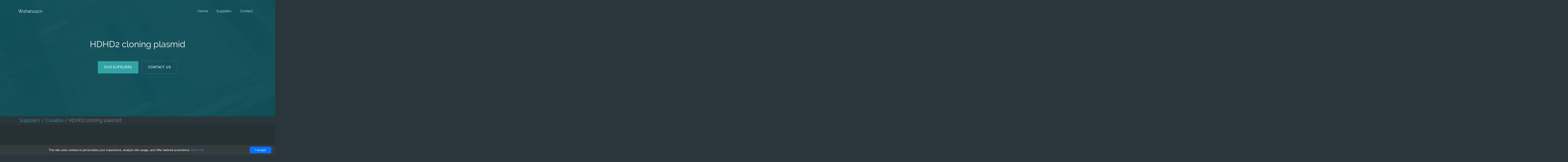

--- FILE ---
content_type: text/html; charset=UTF-8
request_url: http://wuhanuscn.com/catalog/65585-cusabio/112292-hdhd2-cloning-plasmid
body_size: 7438
content:
<!DOCTYPE html>
<html lang="en-US">
<head>
    <meta charset="UTF-8">

    <title>            HDHD2 cloning plasmid | Technique alternative | 01018139292
                Wuhanuscn</title>
    <meta charset="utf-8">
    <meta name="viewport" content="width=device-width, initial-scale=1, shrink-to-fit=no">
    <meta name="author" content="Wuhanuscn"/>
            <script type="application/ld+json">[{"@context":"http://schema.org/","@type":"WebSite","url":"http://wuhanuscn.com/","name":"Wuhanuscn","description":"Wuhanuscn products"},{"@context":"http://schema.org/","@type":"Product","name":"HDHD2 cloning plasmid","sku":"01018139292","url":"http://wuhanuscn.com/catalog/65585-cusabio/112292-hdhd2-cloning-plasmid","offers":{"@type":"Offer","price":233,"priceCurrency":"EUR","availability":"http://schema.org/InStock"},"manufacturer":{"@type":"Organization","name":"Cusabio"},"category":"plasmid","alternateName":"HDHD2 cloning plasmid","description":"Order HDHD2 cloning plasmid 01018139292 at Gentaur HDHD2 cloning"},{"@context":"http://schema.org/","@type":"BreadcrumbList","itemListElement":[{"@type":"ListItem","position":1,"item":{"id":"http://wuhanuscn.com/","name":"Home"}},{"@type":"ListItem","position":2,"item":{"id":"http://wuhanuscn.com/catalog/65585-cusabio","name":"Cusabio"}},{"@type":"ListItem","position":3,"item":{"id":"http://wuhanuscn.com/catalog/65585-cusabio/112292-hdhd2-cloning-plasmid","name":"HDHD2 cloning plasmid"}}]}]</script>
        <link rel="shortcut icon" href="data:image/x-icon;," type="image/x-icon"/>
            <link rel="canonical" href="https://gentaur.co.uk/1141226980/hdhd2-cloning-plasmid/cusabio?p=1018139292"/>
    
    <style>/*!CSS Used from: /multi-wuhanuscn-media/css/bootstrap.min.css ; media=all*/@media all{@media print{*,::after,::before{text-shadow:none!important;box-shadow:none!important}a,a:visited{text-decoration:underline}img{page-break-inside:avoid}h2,p{orphans:3;widows:3}h2{page-break-after:avoid}.navbar{display:none}}html{box-sizing:border-box;font-family:sans-serif;line-height:1.15;-webkit-text-size-adjust:100%;-ms-text-size-adjust:100%;-ms-overflow-style:scrollbar;-webkit-tap-highlight-color:transparent}*,::after,::before{box-sizing:inherit}footer,nav,section{display:block}body{margin:0;font-family:-apple-system,BlinkMacSystemFont,segoe ui,Roboto,helvetica neue,Arial,sans-serif;font-size:1rem;font-weight:400;line-height:1.5;color:#212529;background-color:#fff}h1,h2,h5{margin-top:0;margin-bottom:.5rem}p{margin-top:0;margin-bottom:1rem}ul{margin-top:0;margin-bottom:1rem}sup{position:relative;font-size:75%;line-height:0;vertical-align:baseline}sup{top:-.5em}a{color:#007bff;text-decoration:none;background-color:transparent;-webkit-text-decoration-skip:objects}a:hover{color:#0056b3;text-decoration:underline}img{vertical-align:middle;border-style:none}svg:not(:root){overflow:hidden}a,button{-ms-touch-action:manipulation;touch-action:manipulation}button:focus{outline:1px dotted;outline:5px auto -webkit-focus-ring-color}button{margin:0;font-family:inherit;font-size:inherit;line-height:inherit}button{overflow:visible}button{text-transform:none}button,html [type=button]{-webkit-appearance:button}[type=button]::-moz-focus-inner,button::-moz-focus-inner{padding:0;border-style:none}h1,h2,h5{margin-bottom:.5rem;font-family:inherit;font-weight:500;line-height:1.1;color:inherit}h1{font-size:2.5rem}h2{font-size:2rem}h5{font-size:1.25rem}.display-4{font-size:3.5rem;font-weight:300;line-height:1.1}.img-fluid{max-width:100%;height:auto}.container{margin-right:auto;margin-left:auto;padding-right:15px;padding-left:15px;width:100%}@media(min-width:576px){.container{max-width:540px}}@media(min-width:768px){.container{max-width:720px}}@media(min-width:992px){.container{max-width:960px}}@media(min-width:1200px){.container{max-width:1140px}}.row{display:-ms-flexbox;display:flex;-ms-flex-wrap:wrap;flex-wrap:wrap;margin-right:-15px;margin-left:-15px}.col-lg-6,.col-md,.col-md-10,.col-md-12,.col-md-6,.col-md-8,.col-xl-4{position:relative;width:100%;min-height:1px;padding-right:15px;padding-left:15px}@media(min-width:768px){.col-md{-ms-flex-preferred-size:0;flex-basis:0;-ms-flex-positive:1;flex-grow:1;max-width:100%}.col-md-6{-ms-flex:0 0 50%;flex:0 0 50%;max-width:50%}.col-md-8{-ms-flex:0 0 66.666667%;flex:0 0 66.666667%;max-width:66.666667%}.col-md-10{-ms-flex:0 0 83.333333%;flex:0 0 83.333333%;max-width:83.333333%}.col-md-12{-ms-flex:0 0 100%;flex:0 0 100%;max-width:100%}}@media(min-width:992px){.col-lg-6{-ms-flex:0 0 50%;flex:0 0 50%;max-width:50%}}@media(min-width:1200px){.col-xl-4{-ms-flex:0 0 33.333333%;flex:0 0 33.333333%;max-width:33.333333%}}.btn{display:inline-block;font-weight:400;text-align:center;white-space:nowrap;vertical-align:middle;-webkit-user-select:none;-moz-user-select:none;-ms-user-select:none;user-select:none;border:1px solid transparent;padding:.5rem .75rem;font-size:1rem;line-height:1.25;border-radius:.25rem;transition:all .15s ease-in-out}.btn:focus,.btn:hover{text-decoration:none}.btn:focus{outline:0;box-shadow:0 0 0 3px rgba(0,123,255,.25)}.btn:disabled{opacity:.65}.btn:active{background-image:none}.btn-primary{color:#fff;background-color:#007bff;border-color:#007bff}.btn-primary:hover{color:#fff;background-color:#0069d9;border-color:#0062cc}.btn-primary:focus{box-shadow:0 0 0 3px rgba(0,123,255,.5)}.btn-primary:disabled{background-color:#007bff;border-color:#007bff}.btn-primary:active{background-color:#0069d9;background-image:none;border-color:#0062cc}.collapse{display:none}.nav-link{display:block;padding:.5rem 1rem}.nav-link:focus,.nav-link:hover{text-decoration:none}.navbar{position:relative;display:-ms-flexbox;display:flex;-ms-flex-wrap:wrap;flex-wrap:wrap;-ms-flex-align:center;align-items:center;-ms-flex-pack:justify;justify-content:space-between;padding:.5rem 1rem}.navbar>.container{display:-ms-flexbox;display:flex;-ms-flex-wrap:wrap;flex-wrap:wrap;-ms-flex-align:center;align-items:center;-ms-flex-pack:justify;justify-content:space-between}.navbar-brand{display:inline-block;padding-top:.3125rem;padding-bottom:.3125rem;margin-right:1rem;font-size:1.25rem;line-height:inherit;white-space:nowrap}.navbar-brand:focus,.navbar-brand:hover{text-decoration:none}.navbar-nav{display:-ms-flexbox;display:flex;-ms-flex-direction:column;flex-direction:column;padding-left:0;margin-bottom:0;list-style:none}.navbar-nav .nav-link{padding-right:0;padding-left:0}.navbar-collapse{-ms-flex-preferred-size:100%;flex-basis:100%;-ms-flex-align:center;align-items:center}.navbar-toggler{padding:.25rem .75rem;font-size:1.25rem;line-height:1;background:0 0;border:1px solid transparent;border-radius:.25rem}.navbar-toggler:focus,.navbar-toggler:hover{text-decoration:none}.navbar-toggler-icon{display:inline-block;width:1.5em;height:1.5em;vertical-align:middle;content:"";background:no-repeat center center;background-size:100% 100%}@media(max-width:991px){.navbar-expand-lg>.container{padding-right:0;padding-left:0}}@media(min-width:992px){.navbar-expand-lg{-ms-flex-direction:row;flex-direction:row;-ms-flex-wrap:nowrap;flex-wrap:nowrap;-ms-flex-pack:start;justify-content:flex-start}.navbar-expand-lg .navbar-nav{-ms-flex-direction:row;flex-direction:row}.navbar-expand-lg .navbar-nav .nav-link{padding-right:.5rem;padding-left:.5rem}.navbar-expand-lg>.container{-ms-flex-wrap:nowrap;flex-wrap:nowrap}.navbar-expand-lg .navbar-collapse{display:-ms-flexbox!important;display:flex!important}.navbar-expand-lg .navbar-toggler{display:none}}.navbar-dark .navbar-brand{color:#fff}.navbar-dark .navbar-brand:focus,.navbar-dark .navbar-brand:hover{color:#fff}.navbar-dark .navbar-nav .nav-link{color:rgba(255,255,255,.5)}.navbar-dark .navbar-nav .nav-link:focus,.navbar-dark .navbar-nav .nav-link:hover{color:rgba(255,255,255,.75)}.navbar-dark .navbar-toggler{color:rgba(255,255,255,.5);border-color:rgba(255,255,255,.1)}.navbar-dark .navbar-toggler-icon{background-image:url([data-uri])}.media{display:-ms-flexbox;display:flex;-ms-flex-align:start;align-items:flex-start}.media-body{-ms-flex:1;flex:1}.bg-dark{background-color:#343a40!important}.rounded{border-radius:.25rem!important}.d-block{display:block!important}.justify-content-center{-ms-flex-pack:center!important;justify-content:center!important}.align-items-center{-ms-flex-align:center!important;align-items:center!important}.mt-0{margin-top:0!important}.mr-2{margin-right:.5rem!important}.mb-2{margin-bottom:.5rem!important}.mb-3{margin-bottom:1rem!important}.mb-4{margin-bottom:1.5rem!important}.mb-5{margin-bottom:3rem!important}.p-3{padding:1rem!important}.ml-auto{margin-left:auto!important}.text-center{text-align:center!important}.text-white{color:#fff!important}}/*!CSS Used from: /multi-wuhanuscn-media/css/icomoon.css ; media=all*/@media all{[class^=icon-]{font-family:icomoon!important;speak:none;font-style:normal;font-weight:400;font-variant:normal;text-transform:none;line-height:1;-webkit-font-smoothing:antialiased;-moz-osx-font-smoothing:grayscale}.icon-chat:before{content:"\e96b"}.icon-credit:before{content:"\e984"}.icon-heart:before{content:"\e9b4"}.icon-users:before{content:"\ea42"}}/*!CSS Used from: /multi-wuhanuscn-media/css/style.css ; media=all*/@media all{a{-webkit-transition:.3s all ease;-o-transition:.3s all ease}a,a:hover{color:#cf4647}body{min-width:320px;font-family:Raleway,sans-serif;line-height:1.7;font-size:18px;background:#2a363b;color:#859196}a{transition:.3s all ease}a:hover{text-decoration:none}h1,h2,h5{line-height:1.5;font-weight:400;color:#fff}.probootstrap-navabr-dark{background:0 0!important;position:absolute;left:0;right:0}@media screen and (max-width:991px){.probootstrap-navabr-dark{background:#222b2f!important;top:0;position:relative}}.probootstrap-navabr-dark .navbar-nav>.nav-item>.nav-link{font-size:16px;padding:30px 20px}@media screen and (max-width:960px){.probootstrap-navabr-dark .navbar-nav>.nav-item>.nav-link{padding:10px 0}}.probootstrap-cover{background-size:cover;background-repeat:no-repeat}.probootstrap-cover{background-position:center center}.probootstrap-cover .probootstrap-text .probootstrap-heading{font-size:40px;line-height:1.5}@media screen and (max-width:768px){.probootstrap-cover .probootstrap-text .probootstrap-heading{font-size:30px}.probootstrap-cover .btn{width:100%!important;border:1px solid red}}.btn{border-radius:4px;padding:20px 30px;font-size:14px;letter-spacing:.1em;text-transform:uppercase;font-weight:700;cursor:pointer}.btn:active,.btn:focus,.btn:hover{outline:0;-webkit-box-shadow:none;box-shadow:none}.btn.btn-primary{background:#cf4647;border-color:#cf4647;color:#fff}.btn.btn-primary:active,.btn.btn-primary:focus,.btn.btn-primary:hover{border-color:#b32f30;background:#b32f30}.btn.btn-outline-white{border-color:rgba(255,255,255,.2);background:0 0}.btn.btn-outline-white:active,.btn.btn-outline-white:focus,.btn.btn-outline-white:hover{background:#fff;border-color:#fff;color:#000}.probootstrap-vh-75{height:75vh}@media screen and (max-width:960px){.probootstrap-vh-75{height:inherit;padding-top:5em;padding-bottom:5em}}.probootstrap-footer,.probootstrap-section{padding:7em 0}.probootstrap-section .probootstrap-heading{font-size:40px;line-height:1.5}@media screen and (max-width:768px){.probootstrap-section .probootstrap-heading{font-size:30px}}.probootstrap-bg-dark{background:#263135}.probootstrap-footer{font-size:16px}.probootstrap-footer.probootstrap-bg-dark{background:#222b2f}.probootstrap-footer a{color:rgba(255,255,255,.3)}.probootstrap-footer a:hover{color:#cf4647}.media .probootstrap-icon span{color:#cf4647}.media .probootstrap-icon{width:100px}#probootstrap-loader{position:fixed;width:96px;height:96px;left:50%;top:50%;-webkit-transform:translate(-50%,-50%);-ms-transform:translate(-50%,-50%);transform:translate(-50%,-50%);background-color:rgba(255,255,255,.9);-webkit-box-shadow:0 24px 64px rgba(0,0,0,.24);box-shadow:0 24px 64px rgba(0,0,0,.24);border-radius:16px;opacity:0;visibility:hidden;-webkit-transition:opacity .2s ease-out,visibility 0s linear .2s;-o-transition:opacity .2s ease-out,visibility 0s linear .2s;transition:opacity .2s ease-out,visibility 0s linear .2s;z-index:1000}#probootstrap-loader.fullscreen{padding:0;left:0;top:0;width:100%;height:100%;-webkit-transform:none;-ms-transform:none;transform:none;background-color:#fff;border-radius:0;-webkit-box-shadow:none;box-shadow:none}#probootstrap-loader .circular{-webkit-animation:loader-rotate 2s linear infinite;animation:loader-rotate 2s linear infinite;position:absolute;left:calc(50% - 24px);top:calc(50% - 24px);display:block;-webkit-transform:rotate(0);-ms-transform:rotate(0);transform:rotate(0)}#probootstrap-loader .path{stroke-dasharray:1,200;stroke-dashoffset:0;-webkit-animation:loader-dash 1.5s ease-in-out infinite;animation:loader-dash 1.5s ease-in-out infinite;stroke-linecap:round}}/*!CSS Used from: /multi-wuhanuscn-media/css/custom.css ; media=all*/@media all{img.product-img{width:100%}.navbar-dark .navbar-nav .nav-link{color:rgba(255,255,255,.9)}.section-breadcrumbs{padding:1px;font-size:1.2em}.btn.btn-primary{background:#31a3a5;border-color:#105059}.btn.btn-outline-white{border-color:rgba(255,255,255,.2);background:0 0}.media .probootstrap-icon span,a{color:#31a3a5}.btn.btn-primary:active,.btn.btn-primary:focus,.btn.btn-primary:hover{border-color:#105059;background:#105059}a:hover{text-decoration:none;color:#45e5e8}.breadcrumbs-container{margin-left:5px}}/*!CSS Used keyframes*/@-webkit-keyframes loader-rotate{100%{-webkit-transform:rotate(360deg);transform:rotate(360deg)}}@keyframes loader-rotate{100%{-webkit-transform:rotate(360deg);transform:rotate(360deg)}}@-webkit-keyframes loader-dash{0%{stroke-dasharray:1,200;stroke-dashoffset:0}50%{stroke-dasharray:89,200;stroke-dashoffset:-35px}100%{stroke-dasharray:89,200;stroke-dashoffset:-136px}}@keyframes loader-dash{0%{stroke-dasharray:1,200;stroke-dashoffset:0}50%{stroke-dasharray:89,200;stroke-dashoffset:-35px}100%{stroke-dasharray:89,200;stroke-dashoffset:-136px}}/*!CSS Used fontfaces*/@font-face{font-family:icomoon;src:url(/multi-wuhanuscn-media/fonts/icomoon/icomoon.eot?lir4dr);src:url(/multi-wuhanuscn-media/fonts/icomoon/icomoon.eot?lir4dr#iefix) format('embedded-opentype'),url(/multi-wuhanuscn-media/fonts/icomoon/icomoon.ttf?lir4dr) format('truetype'),url(/multi-wuhanuscn-media/fonts/icomoon/icomoon.woff?lir4dr) format('woff'),url(/multi-wuhanuscn-media/fonts/icomoon/icomoon.svg?lir4dr#icomoon) format('svg');font-weight:400;font-style:normal}@font-face{font-family:Raleway;font-style:normal;font-weight:400;src:local('Raleway'),local('Raleway-Regular'),url(https://fonts.gstatic.com/s/raleway/v12/1Ptug8zYS_SKggPNyCMIT5lu.woff2) format('woff2');unicode-range:U+0100-024F,U+0259,U+1E00-1EFF,U+2020,U+20A0-20AB,U+20AD-20CF,U+2113,U+2C60-2C7F,U+A720-A7FF}@font-face{font-family:Raleway;font-style:normal;font-weight:400;src:local('Raleway'),local('Raleway-Regular'),url(https://fonts.gstatic.com/s/raleway/v12/1Ptug8zYS_SKggPNyC0ITw.woff2) format('woff2');unicode-range:U+0000-00FF,U+0131,U+0152-0153,U+02BB-02BC,U+02C6,U+02DA,U+02DC,U+2000-206F,U+2074,U+20AC,U+2122,U+2191,U+2193,U+2212,U+2215,U+FEFF,U+FFFD}</style>

</head>
<body>

<!-- navigation -->
<nav class="navbar navbar-expand-lg navbar-dark bg-dark probootstrap-navabr-dark">
    <div class="container">
        <a class="navbar-brand" href="/">Wuhanuscn</a>
        <button class="navbar-toggler" type="button" data-toggle="collapse" data-target="#probootstrap-nav"
                aria-controls="probootstrap-nav" aria-expanded="false" aria-label="Toggle navigation">
            <span class="navbar-toggler-icon"></span>
        </button>

        <div class="collapse navbar-collapse" id="probootstrap-nav">
            <ul class="navbar-nav ml-auto">

                                                            <li class="nav-item"><a href="http://wuhanuscn.com/" class="nav-link">Home</a></li>
                                                                                <li class="nav-item"><a href="http://wuhanuscn.com/suppliers" class="nav-link">Suppliers</a></li>
                                                                                <li class="nav-item"><a href="http://wuhanuscn.com/contact-us" class="nav-link">Contact</a></li>
                                    
            </ul>
        </div>
    </div>
</nav>
<!-- /navigation -->

<!-- slider -->
<section class="probootstrap-cover probootstrap-bg "
         style="background-image: url(/multi-wuhanuscn-media/images/tops/tops11.jpg)">
    <div class="container">
        <div class="row align-items-center justify-content-center probootstrap-vh-75">
            <div class="col-md-10 text-center">
                <div class="probootstrap-text">
                    <h1 class="probootstrap-heading text-white mb-5">HDHD2 cloning plasmid</h1>
                    <p>
                                                    <a href="/suppliers" class="btn btn-primary mr-2 mb-2">Our
                                suppliers</a>
                        
                                                    <a href="/contact-us" class="btn btn-primary btn-outline-white mb-2">Contact
                                us</a>
                                            </p>
                </div>
            </div>
        </div>
    </div>
</section>
<!-- /slider -->

<section class="probootstrap-section probootstrap-bg-white section-breadcrumbs">
    <div class="container">
        <div class="row breadcrumbs-container">

                            <a href="/suppliers">Suppliers</a>
                 &nbsp;/&nbsp;
                    <a href="http://wuhanuscn.com/catalog/65585-cusabio">Cusabio</a>
                
                &nbsp;/&nbsp; <a>HDHD2 cloning plasmid</a>

            
        </div>
    </div><!-- get-in-touch -->
</section>
                
<section class="probootstrap-cover probootstrap-bg-dark">
    <div class="container">
        <div class="row probootstrap-vh-100 align-items-center  text-md-left text-sm-center text-center">
            <div class="col-md-6 order-md-2 order-1">
                <img src="/multi-wuhanuscn-media/images/prods/prods11.jpg" class="img-fluid product-image" alt="">
                <a href="https://gentaur.co.uk/1141226980/hdhd2-cloning-plasmid/cusabio?p=1018139292" class="btn btn-primary mr-2 mb-2 btn-product" target="_blank">Buy at Gentaur.com</a>
            </div>

            <div class="col-md-6 order-md-1 order-2">
                <div class="probootstrap-text">
                    <h1 class="probootstrap-heading text-white mb-2"><p class="product-name">Product description:</p> </h1>

                    <p>
                        <strong>Price:</strong>
                        <sup>&euro;</sup> 233.00                    </p>

                    <p>
                        <strong>Size:</strong>
                        10ug
                    </p>

                    <p>
                        <strong>Catalog no:</strong>
                        CSB-CL880936HU1-10ug
                    </p>

                </div>
            </div>

        </div>
    </div>
</section>

<section class="probootstrap-section ">
    <div class="container">
        <div class="row mb-5 justify-content-center text-center">
            <div class="col-md-8">
                <h2 class="probootstrap-heading">Details:</h2>
            </div>
        </div>
        <div class="row">

                            <div class="col-md-6">
                     <h5 class="mt-0">Notes</h5>
                     <p>For research use only.</p>
                </div>
            
                            <div class="col-md-6">
                     <h5 class="mt-0">Description</h5>
                     <p>A cloning plasmid for the HDHD2 gene.</p>
                </div>
                    </div> <div class="row">
            
                            <div class="col-md-6">
                     <h5 class="mt-0">Storage_and_shipping</h5>
                     <p>Transported on ice packs. For long term storage keep frozen at -20°C. Avoid repeat freezing and thawing.</p>
                </div>
            
                            <div class="col-md-6">
                     <h5 class="mt-0">Specifications</h5>
                     <p>Gene name: HDHD2; Gene ID: 84064; Accession number: BC038100; Vector: Vector will be determined during the manufacturing process, either pENTR223.1 or pUC</p>
                </div>
                    </div> <div class="row">
            
                            <div class="col-md-6">
                     <h5 class="mt-0">Additional_information</h5>
                     <p>Formulation: 10 μg plasmid + 200μl Glycerol; Length: 780; Sequence: [base64]</p>
                </div>
            
                            <div class="col-md-6">
                     <h5 class="mt-0">Kit</h5>
                     <p>Plasmid mini made and maxi DNA purification kits can be silica gel or anion exchange, endotoxin free and are used to produce pure plasmids that are small DNA molecules within a cell separated from chromosomal DNA and can replicate independently. They are most commonly found in bacteria as small circular, double-stranded DNA molecules; however, plasmids are sometimes present in archaea and eukaryotic organisms. In nature, plasmids often carry genes that may benefit the survival of the organism, for example antibiotic resistance. While the chromosomes are big and contain all the essential information for living, plasmids usually are very small and contain only additional information. Artificial plasmids are widely used as vectors in molecular cloning, serving to drive the replication of recombinant DNA sequences within host organisms.</p>
                </div>
                    </div> <div class="row">
            
            
        </div>
    </div>
</section>
    <!-- footer -->
<footer class="probootstrap-footer probootstrap-bg-dark">
    <div class="container">
        <div class="row mb-5">
            <div class="col-md-12">
                <p>&copy; 2018 <a href="/">wuhanuscn.com</a> </p>
                <p>&copy; Present 2017. All Rights Reserved. <br> Made with <span class="icon-heart"></span> by <a href="https://uicookies.com/" target="_blank" rel="nofollow">uiCookies</a> </p>
            </div>
        </div>
    </div>
</footer>
<!-- /footer -->

<div id="probootstrap-loader" class="show fullscreen"> <svg class="circular" width="48px" height="48px">
        <circle class="path-bg" cx="24" cy="24" r="22" fill="none" stroke-width="4" stroke="#eeeeee"/>
        <circle class="path" cx="24" cy="24" r="22" fill="none" stroke-width="4" stroke-miterlimit="10"
                stroke="#31A3A5"/>
    </svg>
</div>

<link rel="stylesheet" href="/multi-wuhanuscn-media/css/raleway.css" media="none" onload="if(media!=='all')media='all'">
<link rel="stylesheet" href="/multi-wuhanuscn-media/css/bootstrap.min.css" media="none" onload="if(media!=='all')media='all'">
<link rel="stylesheet" href="/multi-wuhanuscn-media/css/open-iconic-bootstrap.min.css" media="none" onload="if(media!=='all')media='all'">
<link rel="stylesheet" href="/multi-wuhanuscn-media/css/icomoon.css" media="none" onload="if(media!=='all')media='all'">
<link rel="stylesheet" href="/multi-wuhanuscn-media/css/style.min.css" media="none" onload="if(media!=='all')media='all'">
<link rel="stylesheet" href="/multi-wuhanuscn-media/css/custom.min.css" media="none" onload="if(media!=='all')media='all'">

<script src="/multi-wuhanuscn-media/js/jquery-3.2.1.slim.min.js" defer></script>
<script src="/multi-wuhanuscn-media/js/popper.min.js" defer></script>
<script src="/multi-wuhanuscn-media/js/bootstrap.min.js" defer></script>

<script src="/multi-wuhanuscn-media/js/TweenMax.min.js" defer></script>
<script src="/multi-wuhanuscn-media/js/ScrollMagic.min.js" defer></script>
<script src="/multi-wuhanuscn-media/js/debug.addIndicators.min.js" defer></script>
<script src="/multi-wuhanuscn-media/js/animation.gsap.min.js" defer></script>

<script src="/multi-wuhanuscn-media/js/main.min.js" defer></script>
<script type="text/javascript" id="cookieinfo"
        src="//cookieinfoscript.com/js/cookieinfo.min.js"
        data-bg="#363b3e" data-fg="#FFF" data-link="#2990ea" data-cookie="CookieInfoScript"
        data-text-align="center" data-close-text="I accept" data-divlinkbg="#0073ff" data-divlink="#FFF"
        data-message="This site uses cookies to personalize your experience, analyze site usage, and offer tailored promotions.">
</script><script defer src="https://static.cloudflareinsights.com/beacon.min.js/vcd15cbe7772f49c399c6a5babf22c1241717689176015" integrity="sha512-ZpsOmlRQV6y907TI0dKBHq9Md29nnaEIPlkf84rnaERnq6zvWvPUqr2ft8M1aS28oN72PdrCzSjY4U6VaAw1EQ==" data-cf-beacon='{"version":"2024.11.0","token":"d3f862c24a624596bbc29f59178ea7dd","r":1,"server_timing":{"name":{"cfCacheStatus":true,"cfEdge":true,"cfExtPri":true,"cfL4":true,"cfOrigin":true,"cfSpeedBrain":true},"location_startswith":null}}' crossorigin="anonymous"></script>
</body>
</html>



--- FILE ---
content_type: text/css
request_url: http://wuhanuscn.com/multi-wuhanuscn-media/css/icomoon.css
body_size: 3369
content:
@font-face{font-family:icomoon;src:url(../fonts/icomoon/icomoon.eot?lir4dr);src:url(../fonts/icomoon/icomoon.eot?lir4dr#iefix) format('embedded-opentype'),url(../fonts/icomoon/icomoon.ttf?lir4dr) format('truetype'),url(../fonts/icomoon/icomoon.woff?lir4dr) format('woff'),url(../fonts/icomoon/icomoon.svg?lir4dr#icomoon) format('svg');font-weight:400;font-style:normal}[class*=" icon-"],[class^=icon-]{font-family:icomoon!important;speak:none;font-style:normal;font-weight:400;font-variant:normal;text-transform:none;line-height:1;-webkit-font-smoothing:antialiased;-moz-osx-font-smoothing:grayscale}.icon-add-to-list:before{content:"\e900"}.icon-arrow-bold-down:before{content:"\e901"}.icon-arrow-bold-left:before{content:"\e902"}.icon-arrow-bold-right:before{content:"\e903"}.icon-arrow-bold-up:before{content:"\e904"}.icon-arrow-down:before{content:"\e905"}.icon-arrow-left:before{content:"\e906"}.icon-arrow-long-down:before{content:"\e907"}.icon-arrow-long-left:before{content:"\e908"}.icon-arrow-long-right:before{content:"\e909"}.icon-arrow-long-up:before{content:"\e90a"}.icon-arrow-right:before{content:"\e90b"}.icon-arrow-up:before{content:"\e90c"}.icon-arrow-with-circle-down:before{content:"\e90d"}.icon-arrow-with-circle-left:before{content:"\e90e"}.icon-arrow-with-circle-right:before{content:"\e90f"}.icon-arrow-with-circle-up:before{content:"\e910"}.icon-bug:before{content:"\e911"}.icon-chevron-down:before{content:"\e912"}.icon-chevron-left:before{content:"\e913"}.icon-chevron-right:before{content:"\e914"}.icon-chevron-small-down:before{content:"\e915"}.icon-chevron-small-left:before{content:"\e916"}.icon-chevron-small-right:before{content:"\e917"}.icon-chevron-small-up:before{content:"\e918"}.icon-chevron-thin-down:before{content:"\e919"}.icon-chevron-thin-left:before{content:"\e91a"}.icon-chevron-thin-right:before{content:"\e91b"}.icon-chevron-thin-up:before{content:"\e91c"}.icon-chevron-up:before{content:"\e91d"}.icon-chevron-with-circle-down:before{content:"\e91e"}.icon-chevron-with-circle-left:before{content:"\e91f"}.icon-chevron-with-circle-right:before{content:"\e920"}.icon-chevron-with-circle-up:before{content:"\e921"}.icon-classic-computer:before{content:"\e922"}.icon-controller-fast-backward:before{content:"\e923"}.icon-creative-commons-attribution:before{content:"\e924"}.icon-creative-commons-noderivs:before{content:"\e925"}.icon-creative-commons-noncommercial-eu:before{content:"\e926"}.icon-creative-commons-noncommercial-us:before{content:"\e927"}.icon-creative-commons-public-domain:before{content:"\e928"}.icon-creative-commons-remix:before{content:"\e929"}.icon-creative-commons-share:before{content:"\e92a"}.icon-creative-commons-sharealike:before{content:"\e92b"}.icon-creative-commons:before{content:"\e92c"}.icon-crop:before{content:"\e92d"}.icon-document-landscape:before{content:"\e92e"}.icon-dot-single:before{content:"\e92f"}.icon-dots-three-horizontal:before{content:"\e930"}.icon-dots-three-vertical:before{content:"\e931"}.icon-dots-two-horizontal:before{content:"\e932"}.icon-dots-two-vertical:before{content:"\e933"}.icon-eye-with-line:before{content:"\e934"}.icon-fingerprint:before{content:"\e935"}.icon-flower:before{content:"\e936"}.icon-merge:before{content:"\e937"}.icon-mouse-pointer:before{content:"\e938"}.icon-newsletter:before{content:"\e939"}.icon-notifications-off:before{content:"\e93a"}.icon-remove-user:before{content:"\e93b"}.icon-select-arrows:before{content:"\e93c"}.icon-tablet-mobile-combo:before{content:"\e93d"}.icon-triangle-down:before{content:"\e93e"}.icon-triangle-left:before{content:"\e93f"}.icon-triangle-right:before{content:"\e940"}.icon-triangle-up:before{content:"\e941"}.icon-video-camera:before{content:"\e942"}.icon-warning:before{content:"\e943"}.icon-add-user:before{content:"\e944"}.icon-address:before{content:"\e945"}.icon-adjust:before{content:"\e946"}.icon-air:before{content:"\e947"}.icon-aircraft-landing:before{content:"\e948"}.icon-aircraft-take-off:before{content:"\e949"}.icon-aircraft:before{content:"\e94a"}.icon-align-bottom:before{content:"\e94b"}.icon-align-horizontal-middle:before{content:"\e94c"}.icon-align-left:before{content:"\e94d"}.icon-align-right:before{content:"\e94e"}.icon-align-top:before{content:"\e94f"}.icon-align-vertical-middle:before{content:"\e950"}.icon-archive:before{content:"\e951"}.icon-area-graph:before{content:"\e952"}.icon-attachment:before{content:"\e953"}.icon-awareness-ribbon:before{content:"\e954"}.icon-back-in-time:before{content:"\e955"}.icon-back:before{content:"\e956"}.icon-bar-graph:before{content:"\e957"}.icon-battery:before{content:"\e958"}.icon-beamed-note:before{content:"\e959"}.icon-bell:before{content:"\e95a"}.icon-blackboard:before{content:"\e95b"}.icon-block:before{content:"\e95c"}.icon-book:before{content:"\e95d"}.icon-bookmark:before{content:"\e95e"}.icon-bookmarks:before{content:"\e95f"}.icon-bowl:before{content:"\e960"}.icon-box:before{content:"\e961"}.icon-briefcase:before{content:"\e962"}.icon-browser:before{content:"\e963"}.icon-brush:before{content:"\e964"}.icon-bucket:before{content:"\e965"}.icon-cake:before{content:"\e966"}.icon-calculator:before{content:"\e967"}.icon-calendar:before{content:"\e968"}.icon-camera:before{content:"\e969"}.icon-ccw:before{content:"\e96a"}.icon-chat:before{content:"\e96b"}.icon-check:before{content:"\e96c"}.icon-circle-with-cross:before{content:"\e96d"}.icon-circle-with-minus:before{content:"\e96e"}.icon-circle-with-plus:before{content:"\e96f"}.icon-circle:before{content:"\e970"}.icon-circular-graph:before{content:"\e971"}.icon-clapperboard:before{content:"\e972"}.icon-clipboard:before{content:"\e973"}.icon-clock:before{content:"\e974"}.icon-cloud:before{content:"\e975"}.icon-code:before{content:"\e976"}.icon-cog:before{content:"\e977"}.icon-colours:before{content:"\e978"}.icon-compass:before{content:"\e979"}.icon-controller-fast-forward:before{content:"\e97a"}.icon-controller-jump-to-start:before{content:"\e97b"}.icon-controller-next:before{content:"\e97c"}.icon-controller-paus:before{content:"\e97d"}.icon-controller-play:before{content:"\e97e"}.icon-controller-record:before{content:"\e97f"}.icon-controller-stop:before{content:"\e980"}.icon-controller-volume:before{content:"\e981"}.icon-copy:before{content:"\e982"}.icon-credit-card:before{content:"\e983"}.icon-credit:before{content:"\e984"}.icon-cross:before{content:"\e985"}.icon-cup:before{content:"\e986"}.icon-cw:before{content:"\e987"}.icon-cycle:before{content:"\e988"}.icon-database:before{content:"\e989"}.icon-dial-pad:before{content:"\e98a"}.icon-direction:before{content:"\e98b"}.icon-document:before{content:"\e98c"}.icon-documents:before{content:"\e98d"}.icon-download:before{content:"\e98e"}.icon-drink:before{content:"\e98f"}.icon-drive:before{content:"\e990"}.icon-drop:before{content:"\e991"}.icon-edit:before{content:"\e992"}.icon-email:before{content:"\e993"}.icon-emoji-flirt:before{content:"\e994"}.icon-emoji-happy:before{content:"\e995"}.icon-emoji-neutral:before{content:"\e996"}.icon-emoji-sad:before{content:"\e997"}.icon-erase:before{content:"\e998"}.icon-eraser:before{content:"\e999"}.icon-export:before{content:"\e99a"}.icon-eye:before{content:"\e99b"}.icon-feather:before{content:"\e99c"}.icon-flag:before{content:"\e99d"}.icon-flash:before{content:"\e99e"}.icon-flashlight:before{content:"\e99f"}.icon-flat-brush:before{content:"\e9a0"}.icon-flow-branch:before{content:"\e9a1"}.icon-flow-cascade:before{content:"\e9a2"}.icon-flow-line:before{content:"\e9a3"}.icon-flow-parallel:before{content:"\e9a4"}.icon-flow-tree:before{content:"\e9a5"}.icon-folder-images:before{content:"\e9a6"}.icon-folder-music:before{content:"\e9a7"}.icon-folder-video:before{content:"\e9a8"}.icon-folder:before{content:"\e9a9"}.icon-forward:before{content:"\e9aa"}.icon-funnel:before{content:"\e9ab"}.icon-game-controller:before{content:"\e9ac"}.icon-gauge:before{content:"\e9ad"}.icon-globe:before{content:"\e9ae"}.icon-graduation-cap:before{content:"\e9af"}.icon-grid:before{content:"\e9b0"}.icon-hair-cross:before{content:"\e9b1"}.icon-hand:before{content:"\e9b2"}.icon-heart-outlined:before{content:"\e9b3"}.icon-heart:before{content:"\e9b4"}.icon-help-with-circle:before{content:"\e9b5"}.icon-help:before{content:"\e9b6"}.icon-home:before{content:"\e9b7"}.icon-hour-glass:before{content:"\e9b8"}.icon-image-inverted:before{content:"\e9b9"}.icon-image:before{content:"\e9ba"}.icon-images:before{content:"\e9bb"}.icon-inbox:before{content:"\e9bc"}.icon-infinity:before{content:"\e9bd"}.icon-info-with-circle:before{content:"\e9be"}.icon-info:before{content:"\e9bf"}.icon-install:before{content:"\e9c0"}.icon-key:before{content:"\e9c1"}.icon-keyboard:before{content:"\e9c2"}.icon-lab-flask:before{content:"\e9c3"}.icon-landline:before{content:"\e9c4"}.icon-language:before{content:"\e9c5"}.icon-laptop:before{content:"\e9c6"}.icon-layers:before{content:"\e9c7"}.icon-leaf:before{content:"\e9c8"}.icon-level-down:before{content:"\e9c9"}.icon-level-up:before{content:"\e9ca"}.icon-lifebuoy:before{content:"\e9cb"}.icon-light-bulb:before{content:"\e9cc"}.icon-light-down:before{content:"\e9cd"}.icon-light-up:before{content:"\e9ce"}.icon-line-graph:before{content:"\e9cf"}.icon-link:before{content:"\e9d0"}.icon-list:before{content:"\e9d1"}.icon-location-pin:before{content:"\e9d2"}.icon-location:before{content:"\e9d3"}.icon-lock-open:before{content:"\e9d4"}.icon-lock:before{content:"\e9d5"}.icon-log-out:before{content:"\e9d6"}.icon-login:before{content:"\e9d7"}.icon-loop:before{content:"\e9d8"}.icon-magnet:before{content:"\e9d9"}.icon-magnifying-glass:before{content:"\e9da"}.icon-mail:before{content:"\e9db"}.icon-man:before{content:"\e9dc"}.icon-map:before{content:"\e9dd"}.icon-mask:before{content:"\e9de"}.icon-medal:before{content:"\e9df"}.icon-megaphone:before{content:"\e9e0"}.icon-menu:before{content:"\e9e1"}.icon-message:before{content:"\e9e2"}.icon-mic:before{content:"\e9e3"}.icon-minus:before{content:"\e9e4"}.icon-mobile:before{content:"\e9e5"}.icon-modern-mic:before{content:"\e9e6"}.icon-moon:before{content:"\e9e7"}.icon-mouse:before{content:"\e9e8"}.icon-music:before{content:"\e9e9"}.icon-network:before{content:"\e9ea"}.icon-new-message:before{content:"\e9eb"}.icon-new:before{content:"\e9ec"}.icon-news:before{content:"\e9ed"}.icon-note:before{content:"\e9ee"}.icon-notification:before{content:"\e9ef"}.icon-old-mobile:before{content:"\e9f0"}.icon-old-phone:before{content:"\e9f1"}.icon-open-book:before{content:"\e9f2"}.icon-palette:before{content:"\e9f3"}.icon-paper-plane:before{content:"\e9f4"}.icon-pencil:before{content:"\e9f5"}.icon-phone:before{content:"\e9f6"}.icon-pie-chart:before{content:"\e9f7"}.icon-pin:before{content:"\e9f8"}.icon-plus:before{content:"\e9f9"}.icon-popup:before{content:"\e9fa"}.icon-power-plug:before{content:"\e9fb"}.icon-price-ribbon:before{content:"\e9fc"}.icon-price-tag:before{content:"\e9fd"}.icon-print:before{content:"\e9fe"}.icon-progress-empty:before{content:"\e9ff"}.icon-progress-full:before{content:"\ea00"}.icon-progress-one:before{content:"\ea01"}.icon-progress-two:before{content:"\ea02"}.icon-publish:before{content:"\ea03"}.icon-quote:before{content:"\ea04"}.icon-radio:before{content:"\ea05"}.icon-reply-all:before{content:"\ea06"}.icon-reply:before{content:"\ea07"}.icon-resize-100:before{content:"\ea08"}.icon-resize-full-screen:before{content:"\ea09"}.icon-retweet:before{content:"\ea0a"}.icon-rocket:before{content:"\ea0b"}.icon-round-brush:before{content:"\ea0c"}.icon-rss:before{content:"\ea0d"}.icon-ruler:before{content:"\ea0e"}.icon-save:before{content:"\ea0f"}.icon-scissors:before{content:"\ea10"}.icon-share-alternative:before{content:"\ea11"}.icon-share:before{content:"\ea12"}.icon-shareable:before{content:"\ea13"}.icon-shield:before{content:"\ea14"}.icon-shop:before{content:"\ea15"}.icon-shopping-bag:before{content:"\ea16"}.icon-shopping-basket:before{content:"\ea17"}.icon-shopping-cart:before{content:"\ea18"}.icon-shuffle:before{content:"\ea19"}.icon-signal:before{content:"\ea1a"}.icon-sound-mix:before{content:"\ea1b"}.icon-sound-mute:before{content:"\ea1c"}.icon-sound:before{content:"\ea1d"}.icon-sports-club:before{content:"\ea1e"}.icon-spreadsheet:before{content:"\ea1f"}.icon-squared-cross:before{content:"\ea20"}.icon-squared-minus:before{content:"\ea21"}.icon-squared-plus:before{content:"\ea22"}.icon-star-outlined:before{content:"\ea23"}.icon-star:before{content:"\ea24"}.icon-stopwatch:before{content:"\ea25"}.icon-suitcase:before{content:"\ea26"}.icon-swap:before{content:"\ea27"}.icon-sweden:before{content:"\ea28"}.icon-switch:before{content:"\ea29"}.icon-tablet:before{content:"\ea2a"}.icon-tag:before{content:"\ea2b"}.icon-text-document-inverted:before{content:"\ea2c"}.icon-text-document:before{content:"\ea2d"}.icon-text:before{content:"\ea2e"}.icon-thermometer:before{content:"\ea2f"}.icon-thumbs-down:before{content:"\ea30"}.icon-thumbs-up:before{content:"\ea31"}.icon-thunder-cloud:before{content:"\ea32"}.icon-ticket:before{content:"\ea33"}.icon-time-slot:before{content:"\ea34"}.icon-tools:before{content:"\ea35"}.icon-traffic-cone:before{content:"\ea36"}.icon-trash:before{content:"\ea37"}.icon-tree:before{content:"\ea38"}.icon-trophy:before{content:"\ea39"}.icon-tv:before{content:"\ea3a"}.icon-typing:before{content:"\ea3b"}.icon-uninstall:before{content:"\ea3c"}.icon-unread:before{content:"\ea3d"}.icon-untag:before{content:"\ea3e"}.icon-upload-to-cloud:before{content:"\ea3f"}.icon-upload:before{content:"\ea40"}.icon-user:before{content:"\ea41"}.icon-users:before{content:"\ea42"}.icon-v-card:before{content:"\ea43"}.icon-video:before{content:"\ea44"}.icon-vinyl:before{content:"\ea45"}.icon-voicemail:before{content:"\ea46"}.icon-wallet:before{content:"\ea47"}.icon-water:before{content:"\ea48"}.icon-instagram-with-circle:before{content:"\ea49"}.icon-instagram:before{content:"\ea4a"}.icon-px-with-circle:before{content:"\ea4b"}.icon-px:before{content:"\ea4c"}.icon-app-store:before{content:"\ea4d"}.icon-baidu:before{content:"\ea4e"}.icon-basecamp:before{content:"\ea4f"}.icon-behance:before{content:"\ea50"}.icon-creative-cloud:before{content:"\ea51"}.icon-dribbble-with-circle:before{content:"\ea52"}.icon-dribbble:before{content:"\ea53"}.icon-dropbox:before{content:"\ea54"}.icon-evernote:before{content:"\ea55"}.icon-facebook-with-circle:before{content:"\ea56"}.icon-facebook:before{content:"\ea57"}.icon-flattr:before{content:"\ea58"}.icon-flickr-with-circle:before{content:"\ea59"}.icon-flickr:before{content:"\ea5a"}.icon-foursquare:before{content:"\ea5b"}.icon-github-with-circle:before{content:"\ea5c"}.icon-github:before{content:"\ea5d"}.icon-google-drive:before{content:"\ea5e"}.icon-google-hangouts:before{content:"\ea5f"}.icon-google-play:before{content:"\ea60"}.icon-google+-with-circle:before{content:"\ea61"}.icon-google+:before{content:"\ea62"}.icon-grooveshark:before{content:"\ea63"}.icon-houzz:before{content:"\ea64"}.icon-icloud:before{content:"\ea65"}.icon-lastfm-with-circle:before{content:"\ea66"}.icon-lastfm:before{content:"\ea67"}.icon-linkedin-with-circle:before{content:"\ea68"}.icon-linkedin:before{content:"\ea69"}.icon-mail-with-circle:before{content:"\ea6a"}.icon-medium-with-circle:before{content:"\ea6b"}.icon-medium:before{content:"\ea6c"}.icon-mixi:before{content:"\ea6d"}.icon-onedrive:before{content:"\ea6e"}.icon-paypal:before{content:"\ea6f"}.icon-picasa:before{content:"\ea70"}.icon-pinterest-with-circle:before{content:"\ea71"}.icon-pinterest:before{content:"\ea72"}.icon-qq-with-circle:before{content:"\ea73"}.icon-qq:before{content:"\ea74"}.icon-raft-with-circle:before{content:"\ea75"}.icon-raft:before{content:"\ea76"}.icon-rainbow:before{content:"\ea77"}.icon-rdio-with-circle:before{content:"\ea78"}.icon-rdio:before{content:"\ea79"}.icon-renren:before{content:"\ea7a"}.icon-scribd:before{content:"\ea7b"}.icon-sina-weibo:before{content:"\ea7c"}.icon-skype-with-circle:before{content:"\ea7d"}.icon-skype:before{content:"\ea7e"}.icon-slideshare:before{content:"\ea7f"}.icon-smashing:before{content:"\ea80"}.icon-soundcloud:before{content:"\ea81"}.icon-spotify-with-circle:before{content:"\ea82"}.icon-spotify:before{content:"\ea83"}.icon-stumbleupon-with-circle:before{content:"\ea84"}.icon-stumbleupon:before{content:"\ea85"}.icon-swarm:before{content:"\ea86"}.icon-tripadvisor:before{content:"\ea87"}.icon-tumblr-with-circle:before{content:"\ea88"}.icon-tumblr:before{content:"\ea89"}.icon-twitter-with-circle:before{content:"\ea8a"}.icon-twitter:before{content:"\ea8b"}.icon-vimeo-with-circle:before{content:"\ea8c"}.icon-vimeo:before{content:"\ea8d"}.icon-vine-with-circle:before{content:"\ea8e"}.icon-vine:before{content:"\ea8f"}.icon-vk-alternitive:before{content:"\ea90"}.icon-vk-with-circle:before{content:"\ea91"}.icon-vk:before{content:"\ea92"}.icon-windows-store:before{content:"\ea93"}.icon-xing-with-circle:before{content:"\ea94"}.icon-xing:before{content:"\ea95"}.icon-yelp:before{content:"\ea96"}.icon-youko-with-circle:before{content:"\ea97"}.icon-youko:before{content:"\ea98"}.icon-youtube-with-circle:before{content:"\ea99"}.icon-youtube:before{content:"\ea9a"}

--- FILE ---
content_type: text/css
request_url: http://wuhanuscn.com/multi-wuhanuscn-media/css/style.min.css
body_size: 1876
content:
.probootstrap-devices,a{-webkit-transition:.3s all ease;-o-transition:.3s all ease}a,a:hover{color:#cf4647}body{min-width:320px;font-family:Raleway,sans-serif;line-height:1.7;font-size:18px;background:#2a363b;color:#859196}a{transition:.3s all ease}a:hover{text-decoration:none}h1,h2,h3,h4,h5{line-height:1.5;font-weight:400;color:#fff}.text-primary{color:#cf4647!important}.probootstrap-navabr-dark{background:0 0!important;position:absolute;left:0;right:0}@media screen and (max-width:991px){.probootstrap-navabr-dark{background:#222b2f!important;top:0;position:relative}}.probootstrap-navabr-dark .navbar-nav>.nav-item>.nav-link{font-size:16px;padding:30px 20px}@media screen and (max-width:960px){.probootstrap-navabr-dark .navbar-nav>.nav-item>.nav-link{padding:10px 0}}.probootstrap-navabr-dark .navbar-nav>.nav-item.probootstrap-cta a{color:#fff}.probootstrap-navabr-dark .navbar-nav>.nav-item.probootstrap-seperator{position:relative;margin-left:20px;padding-left:20px}.probootstrap-navabr-dark .navbar-nav>.nav-item.probootstrap-seperator:before{position:absolute;content:"";top:10px;bottom:10px;left:0;width:2px;background:rgba(255,255,255,.05)}@media screen and (max-width:960px){.probootstrap-navabr-dark .navbar-nav>.nav-item.probootstrap-seperator{padding-left:0;margin-left:0}.probootstrap-navabr-dark .navbar-nav>.nav-item.probootstrap-seperator:before{display:none}}.bg-image,.probootstrap-cover{background-size:cover;background-repeat:no-repeat}.probootstrap-cover{background-position:center center}.probootstrap-cover .probootstrap-text .probootstrap-heading{font-size:40px;line-height:1.5}@media screen and (max-width:768px){.probootstrap-cover .probootstrap-text .probootstrap-heading{font-size:30px}.probootstrap-cover .btn{width:100%!important;border:1px solid red}}.btn{border-radius:4px;padding:20px 30px;font-size:14px;letter-spacing:.1em;text-transform:uppercase;font-weight:700;cursor:pointer}.btn:active,.btn:focus,.btn:hover{outline:0;-webkit-box-shadow:none;box-shadow:none}.btn.btn-primary{background:#cf4647;border-color:#cf4647;color:#fff}.btn.btn-primary:active,.btn.btn-primary:focus,.btn.btn-primary:hover{border-color:#b32f30;background:#b32f30}.btn.btn-outline-white{border-color:rgba(255,255,255,.2);background:0 0}.btn.btn-outline-white:active,.btn.btn-outline-white:focus,.btn.btn-outline-white:hover{background:#fff;border-color:#fff;color:#000}.form-control{border:2px solid rgba(255,255,255,.2);height:55px;background:0 0!important;color:#fff!important;font-size:18px}.form-control:active,.form-control:focus{border:2px solid #fff}textarea{height:inherit!important}.probootstrap-vh-100{height:100vh;min-height:1e3px}@media screen and (max-width:960px){.probootstrap-vh-100{height:inherit;padding-top:5em;padding-bottom:5em}}.probootstrap-vh-75{height:75vh}@media screen and (max-width:960px){.probootstrap-vh-75{height:inherit;padding-top:5em;padding-bottom:5em}}.bg-primary{background:#cf4647!important}.probootstrap-footer,.probootstrap-section{padding:7em 0}.probootstrap-footer .probootstrap-heading,.probootstrap-section .probootstrap-heading{font-size:40px;line-height:1.5}@media screen and (max-width:768px){.probootstrap-footer .probootstrap-heading,.probootstrap-section .probootstrap-heading{font-size:30px}}.probootstrap-bg-dark{background:#263135}.probootstrap-footer{font-size:16px}.probootstrap-footer.probootstrap-bg-dark{background:#222b2f}.probootstrap-footer a{color:rgba(255,255,255,.3)}.probootstrap-footer a:hover{color:#cf4647}.probootstrap-footer .probootstrap-heading{font-size:24px}.probootstrap-footer .probootstrap-heading-2{font-size:14px;font-weight:700;letter-spacing:.05em;text-transform:uppercase;color:rgba(255,255,255,.6)}.footer-small-nav>li a:focus,.footer-small-nav>li a:hover,.media .probootstrap-icon span{color:#cf4647}.probootstrap-devices{position:relative;height:664px;transition:.3s all ease}.probootstrap-devices .probootstrap-device-center,.probootstrap-devices .probootstrap-device-left,.probootstrap-devices .probootstrap-device-right{position:absolute;width:auto;bottom:0;-webkit-transition:.3s all ease;-o-transition:.3s all ease;transition:.3s all ease}.probootstrap-devices .probootstrap-device-left{left:50%;margin-left:-650px;max-width:700px}@media screen and (max-width:1429px){.probootstrap-devices{height:564px}.probootstrap-devices .probootstrap-device-left{max-width:600px;margin-left:-550px}}@media screen and (max-width:1090px){.probootstrap-devices{height:464px}.probootstrap-devices .probootstrap-device-left{max-width:450px;margin-left:-450px}}@media screen and (max-width:884px){.probootstrap-devices{height:364px}.probootstrap-devices .probootstrap-device-left{max-width:400px;margin-left:-350px}}@media screen and (max-width:690px){.probootstrap-devices{height:200px}.probootstrap-devices .probootstrap-device-left{max-width:200px;margin-left:-220px}}@media screen and (max-width:480px){.probootstrap-devices{height:100px}.probootstrap-devices .probootstrap-device-left{max-width:150px;margin-left:-140px}}.probootstrap-devices .probootstrap-device-center{max-width:900px;left:50%;margin-left:-450px;bottom:-5%}@media screen and (max-width:1429px){.probootstrap-devices .probootstrap-device-center{max-width:800px;margin-left:-400px}}@media screen and (max-width:1090px){.probootstrap-devices .probootstrap-device-center{max-width:600px;margin-left:-300px}}@media screen and (max-width:884px){.probootstrap-devices .probootstrap-device-center{max-width:500px;margin-left:-250px}}@media screen and (max-width:690px){.probootstrap-devices .probootstrap-device-center{max-width:300px;margin-left:-150px}}@media screen and (max-width:480px){.probootstrap-devices .probootstrap-device-center{max-width:200px;margin-left:-100px}}.probootstrap-devices .probootstrap-device-right{max-width:700px;right:50%;margin-right:-650px}@media screen and (max-width:1429px){.probootstrap-devices .probootstrap-device-right{max-width:600px;margin-right:-550px}}@media screen and (max-width:1090px){.probootstrap-devices .probootstrap-device-right{max-width:450px;margin-right:-450px}}@media screen and (max-width:884px){.probootstrap-devices .probootstrap-device-right{max-width:400px;margin-right:-350px}}@media screen and (max-width:690px){.probootstrap-devices .probootstrap-device-right{max-width:200px;margin-right:-220px}}@media screen and (max-width:480px){.probootstrap-devices .probootstrap-device-right{max-width:150px;margin-right:-140px}}.probootstrap-footer-social li{list-style:none;margin:0 10px 10px 0;display:inline-block}.probootstrap-footer-social li a{height:60px;width:60px;display:block;float:left;background:rgba(255,255,255,.05);border-radius:50%;position:relative}.probootstrap-footer-social li a span{position:absolute;font-size:26px;top:50%;left:50%;-webkit-transform:translate(-50%,-50%);-ms-transform:translate(-50%,-50%);transform:translate(-50%,-50%)}.footer-small-nav>li{display:inline-block}.footer-small-nav>li a{margin:0 10px 10px 0}.media .probootstrap-icon{width:100px}.probootstrap-overflow-hidden{overflow:hidden}#probootstrap-loader{position:fixed;width:96px;height:96px;left:50%;top:50%;-webkit-transform:translate(-50%,-50%);-ms-transform:translate(-50%,-50%);transform:translate(-50%,-50%);background-color:rgba(255,255,255,.9);-webkit-box-shadow:0 24px 64px rgba(0,0,0,.24);box-shadow:0 24px 64px rgba(0,0,0,.24);border-radius:16px;opacity:0;visibility:hidden;-webkit-transition:opacity .2s ease-out,visibility 0s linear .2s;-o-transition:opacity .2s ease-out,visibility 0s linear .2s;transition:opacity .2s ease-out,visibility 0s linear .2s;z-index:1000}#probootstrap-loader.fullscreen{padding:0;left:0;top:0;width:100%;height:100%;-webkit-transform:none;-ms-transform:none;transform:none;background-color:#fff;border-radius:0;-webkit-box-shadow:none;box-shadow:none}#probootstrap-loader.show{-webkit-transition:opacity .4s ease-out,visibility 0s linear 0s;-o-transition:opacity .4s ease-out,visibility 0s linear 0s;transition:opacity .4s ease-out,visibility 0s linear 0s;visibility:visible;opacity:1}#probootstrap-loader .circular{-webkit-animation:loader-rotate 2s linear infinite;animation:loader-rotate 2s linear infinite;position:absolute;left:calc(50% - 24px);top:calc(50% - 24px);display:block;-webkit-transform:rotate(0);-ms-transform:rotate(0);transform:rotate(0)}#probootstrap-loader .path{stroke-dasharray:1,200;stroke-dashoffset:0;-webkit-animation:loader-dash 1.5s ease-in-out infinite;animation:loader-dash 1.5s ease-in-out infinite;stroke-linecap:round}@-webkit-keyframes loader-rotate{100%{-webkit-transform:rotate(360deg);transform:rotate(360deg)}}@keyframes loader-rotate{100%{-webkit-transform:rotate(360deg);transform:rotate(360deg)}}@-webkit-keyframes loader-dash{0%{stroke-dasharray:1,200;stroke-dashoffset:0}50%{stroke-dasharray:89,200;stroke-dashoffset:-35px}100%{stroke-dasharray:89,200;stroke-dashoffset:-136px}}@keyframes loader-dash{0%{stroke-dasharray:1,200;stroke-dashoffset:0}50%{stroke-dasharray:89,200;stroke-dashoffset:-35px}100%{stroke-dasharray:89,200;stroke-dashoffset:-136px}}

--- FILE ---
content_type: text/css
request_url: http://wuhanuscn.com/multi-wuhanuscn-media/css/custom.min.css
body_size: 456
content:
#contact-map,img.product-img{width:100%}.navbar-dark .navbar-nav .nav-link{color:rgba(255,255,255,.9)}.section-breadcrumbs{padding:1px;font-size:1.2em}p.product-name{font-size:1.5rem}.btn-product{white-space:normal;margin:10px}.product-image{border:1px solid #31a3a5;padding:5px;width:100%;display:block;margin:auto}.btn.btn-primary{background:#31a3a5;border-color:#105059}.btn.btn-outline-white{border-color:rgba(255,255,255,.2);background:0 0}.media .probootstrap-icon span,a{color:#31a3a5}.pagination>li>a,.pagination>li>span{color:#31a3a5;border:1px solid #105059}.page-item.active .page-link{color:#fff;background-color:#31a3a5;border-color:#105059}.btn.btn-primary:active,.btn.btn-primary:focus,.btn.btn-primary:hover{border-color:#105059;background:#105059}a:hover{text-decoration:none;color:#45e5e8}.pagination-container{display:table;margin-left:auto;margin-right:auto}.page-link{background-color:#2a363b}.clear{clear:both}.breadcrumbs-container{margin-left:5px}

--- FILE ---
content_type: application/javascript
request_url: http://wuhanuscn.com/multi-wuhanuscn-media/js/main.min.js
body_size: 329
content:
$(function(){var a=function(){setTimeout(function(){if($("#probootstrap-loader").length>0){$("#probootstrap-loader").removeClass("show")}},1)};a();var b=new ScrollMagic.Controller(),c=new TimelineLite(),e=new TimelineLite();e.from(".probootstrap-device-vertical-1",1,{x:-100,autoAlpha:0,ease:Power4.easeOut}).staggerFrom(".probootstrap-cover .probootstrap-stagger",1,{autoAlpha:0,x:-100,scale:0.95,delay:0.2,ease:Power4.easeOut},0.2,"-=.8");var d=new ScrollMagic.Scene({triggerElement:".probootstrap-scene-0",reverse:false}).setTween(e).addTo(b);var d=new ScrollMagic.Scene({triggerElement:".probootstrap-scene-1",reverse:false}).setTween(c).addTo(b)});